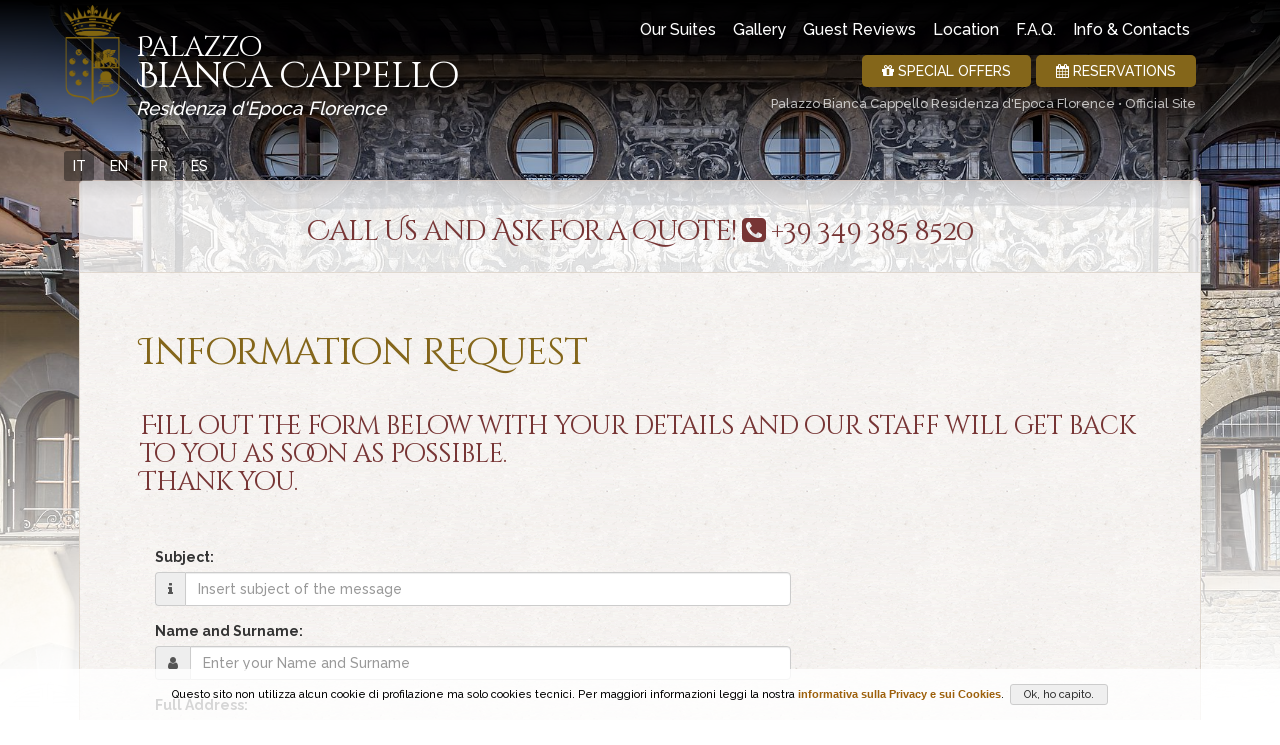

--- FILE ---
content_type: text/html;charset=UTF-8
request_url: https://www.palazzobiancacappello.com/?act=contatti&l=en
body_size: 7029
content:
<!doctype html><html lang="en"><head><title>Palazzo Bianca Cappello Residenza d'Epoca Florence &bull; Official Site</title><meta name="Palazzo Bianca Cappello Residenza d'Epoca Florence &bull; Official Site"><meta name="description" content="Palazzo Bianca Cappello Residenza d'Epoca Florence, Charming and Luxury Rooms and Suites near the Ponte Vecchio and the Uffizi Gallery in Florence" /><meta name="keywords" content="Palazzo Bianca Cappello, Residenza d'Epoca, florence, center" /><meta charset="utf-8"><meta http-equiv="X-UA-Compatible" content="IE=edge"><link rel="icon" type="image/x-icon" href="https://www.palazzobiancacappello.com/favicon.ico"><meta name="viewport" content="width=device-width, initial-scale=0.8, maximum-scale=2.0"/><!-- Latest compiled and minified CSS --><link rel="stylesheet" href="https://www.palazzobiancacappello.com/js/bootstrap.min.css"><link rel="stylesheet" href="https://www.palazzobiancacappello.com/animate.min.css"><script src="https://www.palazzobiancacappello.com/js/jquery.min.js"></script><script src="https://www.palazzobiancacappello.com/js/jquery-ui.min.js"></script><script src="https://www.palazzobiancacappello.com/js/jquery.lazyload.js"></script><script src="https://www.palazzobiancacappello.com/js/jquery.lazyload.min.js"></script><link rel="stylesheet" type="text/css" href="//ajax.googleapis.com/ajax/libs/jqueryui/1.11.4/themes/smoothness/jquery-ui.css"><link href="//maxcdn.bootstrapcdn.com/font-awesome/4.7.0/css/font-awesome.min.css" rel="stylesheet"><script src="https://www.palazzobiancacappello.com/js/wow.min.js"></script><link rel="stylesheet" type="text/css" href="https://www.palazzobiancacappello.com/stili.css"><link rel="stylesheet" href="https://www.palazzobiancacappello.com/override-bootstrap.css" type="text/css" media="screen" /><!-- Supersize --><script type="text/javascript" src="https://www.palazzobiancacappello.com/js/supersized.3.2.7.min_alt.js"></script><link rel="stylesheet" type="text/css" href="https://www.palazzobiancacappello.com/js/supersized_alt.css"><!-- bootstrap --><!-- Latest compiled and minified JavaScript --><script src="https://www.palazzobiancacappello.com/js/bootstrap.min.js.css"></script><!-- carousel --><link rel="stylesheet" href="https://www.palazzobiancacappello.com/js/OwlCarousel/dist/assets/owl.carousel.min.css"><script src="https://www.palazzobiancacappello.com/js/OwlCarousel/dist/owl.carousel.min.js"></script>	<!--Fancybox--><script src="https://www.palazzobiancacappello.com/js/jquery.fancybox.js"></script><link rel="stylesheet" type="text/css" href="https://www.palazzobiancacappello.com/js/jquery.fancybox.css"><script>wow = new WOW(  {animateClass:'animated'}  )  wow.init();</script>  <script type="text/javascript">jQuery(function($){$.supersized({vertical_center:0,horizontal_center:1,fit_always:0,slides:[{image : 'https://www.palazzobiancacappello.com/filtrate/IMG_2828.jpg'}]});});</script><script>$(document).ready(function(){  $("#offerte-home").owlCarousel({		items: 1,		autoplay:true,		autoplayTimeout:2500,		lazyLoad: true,		loop:true,		autoplayHoverPause:true,		//animateOut: 'slideOutDown',    //animateIn: 'flipInX',		autoHeight:true,			loop:true,			nav: true,			dots:true,			navText: ["<div class='arrow_left'><i class='fa fa-chevron-circle-left fa-3x' aria-hidden='true'></i></div>", "<div class='arrow_right'><i class='fa fa-chevron-circle-right fa-3x' aria-hidden='true'></i></div>"],		//itemsCustom: false,		singleItem: true,		itemsScaleUp: false,	})});	$(document).ready(function(){  $(".gallery-foto").owlCarousel({		items: 1,		autoplay:false,		autoplayTimeout:2500,		lazyLoad: true,		loop:false,		autoplayHoverPause:true,				//animateOut: 'slideOutDown',    //animateIn: 'flipInX',		//autoHeight:true,			nav: true,			dots:false,			navText: ["<div class='arrow_left'><i class='fa fa-chevron-circle-left fa-2x' aria-hidden='true'></i></div>", "<div class='arrow_right'><i class='fa fa-chevron-circle-right fa-2x' aria-hidden='true'></i></div>"],		//itemsCustom: false,		singleItem: true,		itemsScaleUp: false,	})});			$(document).ready(function(){  $(".foto-mobile").owlCarousel({		items: 1,		autoplay:false,		autoplayTimeout:2500,		lazyLoad: true,		loop:false,		autoplayHoverPause:true,				//animateOut: 'slideOutDown',    //animateIn: 'flipInX',		//autoHeight:true,			nav: true,			dots:false,			navText: ["<div class='arrow_left'><i class='fa fa-chevron-circle-left fa-2x' aria-hidden='true'></i></div>", "<div class='arrow_right'><i class='fa fa-chevron-circle-right fa-2x' aria-hidden='true'></i></div>"],		//itemsCustom: false,		singleItem: true,		itemsScaleUp: false,	})});	$(document).ready(function(){  $(".gallery-offerte").owlCarousel({		items: 1,		autoplay:true,		autoplayTimeout:2500,		lazyLoad: true,		autoplayHoverPause:true,				loop:true,		animateOut: 'slideOutLeft',    animateIn: 'slideInRight',		autoHeight:false,			loop:true,			nav: false,			dots:false,			//navText: ["<div class='arrow_left'><i class='fa fa-chevron-circle-left fa-3x' aria-hidden='true'></i></div>", "<div class='arrow_right'><i class='fa fa-chevron-circle-right fa-3x' aria-hidden='true'></i></div>"],		//itemsCustom: false,		singleItem: true,		itemsScaleUp: true,	})});	</script>	<script>  $(".fancybox")    .fancybox({        padding    : 0,        margin     : 0,        nextEffect : 'fade',        prevEffect : 'fade',        autoCenter : false,        afterLoad  : function () {            $.extend(this, {                aspectRatio : true,				  loop : false,                type    : 'html',                width   : '100%',                height  : '100%',                content : '<div class="fancybox-image" style="background-image:url(' + this.href + '); background-size: cover; background-position:50% 50%;background-repeat:no-repeat;height:100%;z-index:999999;" /></div>'            });        }    });  </script></head><body><div class="loader"></div><script type="text/javascript">$(window).load(function() {  jQuery(".loader").fadeOut("slow");})</script><div class="container-fluid" id="testa">  <div class="container nopadding nopadding-mobile">    <nav class="navbar navbar-default">      <div class="navbar-header col-lg-12 col-md-12 nopadding">        <button type="button" class="navbar-toggle collapsed" data-toggle="collapse" data-target="#navbar" aria-expanded="false" aria-controls="navbar"> <span class="sr-only">Toggle navigation</span> <i class="fa fa-bars fa-2x" aria-hidden="true"></i> </button>        <div class="col-md-3 nopadding nopadding-mobile logo-cont">          <div id="logo"><a title="Palazzo Bianca Cappello Residenza d'Epoca Florence &bull; Official Site" href="https://www.palazzobiancacappello.com/"> <img src="images/logo.png" height="100" alt="Palazzo Bianca Cappello" border="0"><span>Palazzo</span><br>Bianca Cappello<br><i style="font-size: 19px;margin-top: 8px;letter-spacing:normal;">Residenza d'Epoca Florence</i>             </a> </div>          <div id="band">            <div class="col-lg-12 col-md-12 col-xs-12 col-sm-12 nopadding nopadding-mobile">
	 <a href="https://www.palazzobiancacappello.com/?act=contatti&l=it" title="Italiano"><div class="band" alt="Italiano">IT</div></a> <a href="https://www.palazzobiancacappello.com/?act=contatti&l=en" title="English"><div class="band" alt="English">EN</div></a> <a href="https://www.palazzobiancacappello.com/?act=contatti&l=fr" title="Français"><div class="band" alt="Français">FR</div></a> <a href="https://www.palazzobiancacappello.com/?act=contatti&l=es" title="Español"><div class="band" alt="Español">ES</div></a>
</div>
<div class="col-xs-12 col-sm-12 nopadding nopadding-mobile">
  <div class="col-sm-6 col-xs-6 hidden-lg hidden-md nopaddingleft-mobile"> <a target="_blank" href="https://www.simplebooking.it/ibe/hotelbooking/search?hid=6311&lang=en" class="bottone bottone_testa text-center"><i class="fa fa-calendar"></i>
    
      Booking Online
      
    </a> </div>
</div>
          </div>        </div>        <div class="col-md-9 col-sm-12 col-xs-12 nopadding nopadding-mobile menu-cont">          <div id="navbar" class="navbar-collapse collapse nopadding-mobile">            <ul id="menu" class="nav navbar-nav pull-right">        <li><a  href="https://www.palazzobiancacappello.com?act=rooms">Our Suites</a></li>  <li><a  href="https://www.palazzobiancacappello.com?act=gallery">Gallery</a></li>  <li><a  href="https://www.palazzobiancacappello.com?act=guestbook">Guest Reviews</a></li>  <li><a  href="https://www.palazzobiancacappello.com?act=dove">Location</a></li>  <li><a  href="https://www.palazzobiancacappello.com?act=faq">F.A.Q.</a></li>  <li><a  href="https://www.palazzobiancacappello.com?act=info">Info &amp; Contacts</a></li></ul><div class="clear"></div><a target="_blank" href="https://www.simplebooking.it/ibe/hotelbooking/search?hid=6311&lang=en" class="bottone bottone_testa pull-right hidden-sm hidden-xs"><i class="fa fa-calendar"></i>  Reservations  </a> <a href="https://www.palazzobiancacappello.com?act=offerte" class="pull-right bottone bottone_testa hidden-sm hidden-xs"><i class="fa fa-gift"></i> Special Offers</a>               <h1 class="text-right">Palazzo Bianca Cappello Residenza d'Epoca Florence &bull; Official Site</h1>             </div>        </div>      </div>    </nav>  </div></div> <!-- Trigger the modal with a button --><div id="modale" class="btn-modale btn-lg wow bounceInLeft dito" data-toggle="modal" data-placement="right" data-target="#myModal" data-wow-delay="3s" data-content="Click Here and Discover why <br>        it's Worth to Book on This Site!        " title="        Book Here and Get More!">	Why Book		<h4>Here</h4>		</div><!-- Modal --><div id="myModal" class="modal fade" role="dialog">  <div class="modal-dialog modal-dialog-centered">    <div class="modal-content col-md-12 nopadding bg-white nopadding-mobile" style="background-size: cover; background-position: center; background-image: url(filtrate/10.jpg);">      <div class="col-md-6 text-center"><br>		  <br>                <h2>Find out Why you Should Book on This Site!</h2>      </div>      <div class="well col-md-6 text-left" style="margin-bottom: 0px;"> <i id="chiudi" class="fa fa-2x fa-times-circle text-right col-md-offset-11" aria-hidden="true" data-dismiss="modal"></i>        <h4 class="text-center">Here are the Exclusive Benefits you can Only Get by Booking on Our Official Site:</h4>        <br>        <ol class="text-left">          <li>Best Rates Guaranteed</li>          <li>Save 10% on Net Reservation</li>          <li>Check out at 12:00 am</li>        </ol>        <br class="clear-all">		  <br>        <div class="col-md-12 text-center"><a href="https://www.simplebooking.it/ibe/hotelbooking/search?hid=6311&lang=en" target="_blank" class="barilla bottone bottone-xbig">Check Availability and Book Now</a></div>		        <br class="clear-all">        <br>      </div>    </div>  </div></div><script>	$( function() {    $( '#modale' ).popover({trigger:'hover',html:true});  } );	</script><div class="container-fluid">  </div><div id="sotto_alt">  <div class="container nopadding-mobile">          <div id="barra_alt" data-spy="affix" data-offset-top="60" class="col-md-12 nopadding col-sm-12 col-xs-12">            <h3 class="hidden-sm hidden-xs">Call Us and Ask for a Quote! <i class="fa fa-phone-square"></i> +39 349 385 8520</h3>        <a class="bottone xbig hidden-md hidden-lg " href="tel:+393493858520"><i class="fa  fa-phone-square"></i> &nbsp; +39 349 385 8520</a>          </div></div><div class="clear"></div>
 
<script src="https://cdnjs.cloudflare.com/ajax/libs/1000hz-bootstrap-validator/0.11.9/validator.min.js"></script> 
<script type="text/javascript">
$(document).ready(function() {
$.datepicker.setDefaults($.datepicker.regional['it']);
$.datepicker.setDefaults({
dateFormat: 'dd MM yy',
	/*showOn: 'both',*/
	minDate: 1,
	buttonImageOnly: true
	/*buttonImage: 'images/calendar.png'*/
	});
$("#data_arrivo").datepicker();
$("#data_partenza").datepicker({	minDate: 2});
});
</script>

<div class="container nopadding-mobile">
  <div class="box">
    
    <h2>
Information Request</h2>
    <br>
    <p><h4>Fill out the form below with your details and
our staff will get back to you as soon as possible.<br>
Thank you.</h4></p> 
    <br />
    <br />
    <div class="col-md-8">
      <form action="" data-toggle="validator" method="post">
        <div class="form-group">
          <label class="control-label" for="comment"><strong>Subject:</strong></label>
          <div class="input-group"> <span class="input-group-addon"><i class="fa fa-info"></i></span>
            <input type="text" class="form-control" id="oggetto" name="oggetto" aria-describedby="commentStatus" required="required" placeholder="Insert subject of the message"  data-error="The subject of the message has not been inserted!"  />
          </div>
          <div class="help-block with-errors"></div>
        </div>
        <div class="form-group">
          <label class="control-label" for="nome"><strong>Name and Surname:</strong></label>
          <div class="input-group"> <span class="input-group-addon"><i class="fa fa-user"></i></span>
            <input type="text" class="form-control" id="nome" name="nome"  aria-describedby="nomeStatus" required="required" placeholder="Enter your Name and Surname" data-error="No Name has been entered!">
          </div>
          <div class="help-block with-errors"></div>
        </div>
        <div class="form-group">
          <label class="control-label" for="indirizzo"> <strong>Full Address:</strong></label>
          <div class="input-group"> <span class="input-group-addon"><i class="fa fa-building"></i></span>
            <input type="text" class="form-control" id="indirizzo" name="indirizzo" aria-describedby="indirizzoStatus" required="required" placeholder="Enter full address" data-error="Address has not been entered.">
          </div>
          <div class="help-block with-errors"></div>
        </div>
        <div class="form-group">
          <label class="control-label" for="data_arrivo"> <strong>Arrival Date:</strong></label>
          <div class="input-group"> <span class="input-group-addon"><i class="fa fa-calendar" id="arrivo"></i></span>
            <input type="date" class="form-control hasDatepicker" name="arrivo" id="data_arrivo" aria-describedby="data_arrivoStatus" required="required" placeholder="Enter the arrival date" data-error="The arrival date has not been entered!">
          </div>
          <div class="help-block with-errors"></div>
        </div>
        <div class="form-group">
          <label class="control-label" for="data_partenza"> <strong>Departure Date:</strong></label>
          <div class="input-group"> <span class="input-group-addon"><i class="fa fa-calendar"></i></span>
            <input type="date" class="form-control hasDatepicker" name="partenza" id="data_partenza" aria-describedby="data_partenzaStatus" required="required" placeholder="Enter the departure date" data-error="The departure date has not been entered!">
          </div>
          <div class="help-block with-errors"></div>
        </div>
        <div class="form-group">
          <label class="control-label" for="email"> <strong>E-Mail:</strong></label>
          <div class="input-group"> <span class="input-group-addon"><i class="fa fa-envelope"></i></span>
            <input type="email" class="form-control" id="email" name="email" aria-describedby="emailStatus" required="required" placeholder="Enter your E-mail address" data-error="No valid E-mail address has been entered!">
          </div>
          <div class="help-block with-errors"></div>
        </div>
        <div class="form-group">
          <label class="control-label" for="telefono"> <strong>Mobile Telephone:</strong></label>
          <div class="input-group"> <span class="input-group-addon"><i class="fa fa-phone-square"></i></span>
            <input type="tel" class="form-control" id="telefono" name="telefono" placeholder="Enter your Mobile number" required="required" aria-describedby="telefonoStatus" data-error="No valid mobile number has been entered!">
          </div>
          <div class="help-block with-errors"></div>
        </div>
        <div class="form-group">
          <label class="control-label" for="messaggio"><strong>Your message:</strong></label>
          <div class="input-group"> <span class="input-group-addon"><i class="fa fa-commenting-o"></i></span>
            <textarea class="form-control" rows="5" name="messaggio" id="messaggio"  placeholder="Enter your message" required data-error="The message has not been inserted!"></textarea>
          </div>
          <div class="help-block with-errors"></div>
        </div>
       <br>
        <br>
        <div class="text-center col-md-12 col-sm-12">
          <button type="submit" name="invia" class="bottone xbig">
SEND MESSAGE</button>
        </div>
        <br>
      </form>
    </div>
		
    <div class="clear"></div>
    <div class="sep"></div>
  </div>
  <div class="clear"></div>
</div>
<div id="piede" class="col-md-12">  <div class="container">    <div id="gamba">      <div class="container text-center">        <div class="col-lg-3 col-md-3"> <a href="https://www.palazzobiancacappello.com?act=contatti">          <div class="botton_down"><i class="fa fa-envelope fa-2x"></i><br>            E-Mail</div>          </a> </div>        <div class="col-lg-3 col-md-3"> <a target="_blank" href="tel:+393493858520">          <div class="botton_down"><i class="fa fa-phone-square fa-2x"></i><br>            +39 349 385 8520</div>          </a> </div>        <div class="col-lg-3 col-md-3"> <a href="?act=dove">          <div class="botton_down"><i class="fa fa-map-marker fa-2x"></i><br>                          Location                      </div>          </a> </div>        <div class="col-lg-3 col-md-3">          <div class="botton_down" id="aprilingua"><i class="fa fa-globe fa-2x"></i><br>                          Language                        </div>        </div>                <div style="clear:both;padding-top:50px"> <a class="bottone botton_down" href="#1" onClick="scrolla('#up');"> <i class="fa fa-chevron-circle-up"></i>                      Back on Top                      </a> </div>      </div>    </div>    <div class="clear"></div>  </div>  <div class="col-md-12">       <p><strong>Palazzo Bianca Cappello</strong> - Via Maggio, 26 - 50125 Firenze (Italy)</p>     </div>  <div class="col-md-8 col-md-offset-3 text-center ">       <p class="col-md-3 nopadding"> <i class="fa fa-phone" aria-hidden="true"></i> +39 349 385 8520 </p>      <p class="col-md-3 nopadding"> <i class="fa fa-envelope" aria-hidden="true"></i> <a href="mailto:info@palazzobiancacappello.com" class="bianco">info@palazzobiancacappello.com</a>      <p class="col-md-3 nopadding">P.I. IT05452710485</p>     </div>	    <div class="clear"></div>	  <div align="center">	   <a href="?act=cookies">Cookies & Privacy</a>	  </div>	  <div class="clear"></div>	  <br>  <div class="col-md-12"> &copy; 2025 Palazzo Bianca Cappello - designed &amp; developed by <a class="bianco" href="//www.e-signs.net/" title="siti internet Firenze" target="_blank">e-signs.net</a></div>      <br><br><br><br></div></div><script type="text/javascript"> function scrolla(elemento){$('html,body').animate({scrollTop: $(elemento).offset().top - 120}, 1000,"easeInOutQuart");};</script><script async src="https://www.googletagmanager.com/gtag/js?id=UA-151910795-1"></script><script>  window.dataLayer = window.dataLayer || [];  function gtag(){dataLayer.push(arguments);}  gtag('js', new Date());  gtag('config', 'UA-151910795-1');</script><script>	 $(function() {    $( "#bandiere" ).dialog({autoOpen: false,height: 400,width: 400, position: { my: "top", at: "top+20%"}});    $( "#aprilingua,#miniband" ).click(function() {$( "#bandiere" ).dialog( "open" )});	 });</script><div id="bandiere" title="Select Language">  <div class="col-lg-12 col-md-12 col-xs-12 col-sm-12 nopadding nopadding-mobile">
	 <a href="https://www.palazzobiancacappello.com/?act=contatti&l=it" title="Italiano"><div class="band" alt="Italiano">IT</div></a> <a href="https://www.palazzobiancacappello.com/?act=contatti&l=en" title="English"><div class="band" alt="English">EN</div></a> <a href="https://www.palazzobiancacappello.com/?act=contatti&l=fr" title="Français"><div class="band" alt="Français">FR</div></a> <a href="https://www.palazzobiancacappello.com/?act=contatti&l=es" title="Español"><div class="band" alt="Español">ES</div></a>
</div>
<div class="col-xs-12 col-sm-12 nopadding nopadding-mobile">
  <div class="col-sm-6 col-xs-6 hidden-lg hidden-md nopaddingleft-mobile"> <a target="_blank" href="https://www.simplebooking.it/ibe/hotelbooking/search?hid=6311&lang=en" class="bottone bottone_testa text-center"><i class="fa fa-calendar"></i>
    
      Booking Online
      
    </a> </div>
</div>
</div><script src="https://www.e-signs.net/js/cookies.js"></script> <script type="text/javascript">    $(document).ready(function() {        $.cookiesDirective({            privacyPolicyUri: '?act=cookies',			explicitConsent: false,			fontSize: '11px !important',			fontColor: '#000',			position:'bottom',			backgroundColor: 'rgba(255, 255, 255, 0.8)',			message: 'Questo sito non utilizza alcun cookie di profilazione ma solo cookies tecnici.'        });    });</script> <script></script></body></html>

--- FILE ---
content_type: text/css
request_url: https://www.palazzobiancacappello.com/stili.css
body_size: 7110
content:
@import url(//fonts.googleapis.com/css?family=Cinzel+Decorative|Abril+Fatface|Raleway:500,700);.loader {	position: fixed;	left: 0px;	top: 0px;	width: 100%;	height: 100%;	z-index: 99999999;	background: url(images/preloader.gif) 50% 50% no-repeat #fff;}* {	font-family: "Raleway", "Palatino Linotype", Palatino, "Century Schoolbook L", "Times New Roman", serif;	margin: 0px;	padding: 0px;	border: 0px;}html {	color: #231D1D;	font-size: 15px;}/*body{	font-family: "Oxygen", Helvetica, Arial, sans-serif;	color: #231D1D;	font-size: 15px;}*/body {	background: #fff;}.wiki {	float: left;	width: 45%;	list-style: none;}.wiki a {	text-decoration: none;}a {	color: #9d600b;}a:hover {	color: #AE0C0C;}#logo {	margin-top: 12px;	font-size: 38px;	line-height: 26px;	margin-top: 20px;	white-space: nowrap;	letter-spacing: -1px;}#logo a {	font-family: "Cinzel Decorative", "Palatino Linotype", Palatino, "Century Schoolbook L", "Times New Roman", serif;	text-decoration: none;	color: #fff;	font-size: 36px;/*text-transform:uppercase;*/}#wrap_logo {}#logo img {	float: left;	margin-right: 15px;	margin-top: -25px;}#logo b {	font-weight: normal;	color: #86292D;}#logo span {	font-size: 28px;	text-transform: none;	color: #fff;	font-family: "Cinzel Decorative", "Palatino Linotype", Palatino, "Century Schoolbook L", "Times New Roman", serif;}#logo img {}#supersized a, #supersized li a {	-webkit-transform: scale(1);	-moz-transform: scale(1);	-ms-transform: scale(1);	-o-transform: scale(1);	-webkit-transition: all 8s ease;	-moz-transition: all 8s ease;	-ms-transition: all 8s ease;	-o-transition: all 8s ease;}#supersized.activeslide a, #supersized li.activeslide a {	-webkit-transform: scale(1.1);	-moz-transform: scale(1.1);	-ms-transform: scale(1.1);	-o-transform: scale(1.1);}h1 {	color: #ffffffb3;	font-weight: normal;	font-size: 13px;	margin-left: 0px;	clear: both;	padding-top: 10px;	margin-right: 5px;}h2, h3, h4, h5, em, quote {	letter-spacing: -1px;	font-family: "Cinzel Decorative", "Palatino Linotype", Palatino, "Century Schoolbook L", "Times New Roman", serif;}h2 {	font-size: 38px;	color: #84661a;	font-weight: normal;	line-height: 40px;}h3 {	font-size: 28px;	color: #773535;	font-weight: normal;}h4 {	font-size: 26px;	font-weight: normal;	color: #773535;		font-family: "Cinzel Decorative", "Palatino Linotype", Palatino, "Century Schoolbook L", "Times New Roman", serif;}h5 {	font-size: 24px;	color: #773535;	font-weight: normal;}h6 {	text-align: center;	font-size: 24px;	color: #773535;	font-weight: normal;}.wrapper {	width: 1200px;	margin: 0px auto;}.foto {	/*	background-color: #fff;	border: 8px solid rgba(194, 174, 134, 0.8)!important;*/	transition: all 0.20s ease;}.modal-content h2 {	color: #fff;	text-shadow: 1px 1px 1px #000, 0px 0px 20px #000 !important;	font-weight: bold;}.foto:hover, foto_home:hover {	opacity: 0.8;}.foto_home {	padding: 1px;	background-color: #fff;	border: 5px solid #DFDACA;	margin-bottom: 30px;}.foto_cover {	background-size: cover;	background-position: 50%;	height: 180px;	margin: 0px;	box-shadow: none;	-webkit-transition: all 0.22s ease-in-out;	-moz-transition: all 0.22s ease-in-out;	-ms-transition: all 0.22s ease-in-out;	-o-transition: all 0.22s ease-in-out;	transition: all 0.22s ease-in-out;	border: 1px solid #fff;}.foto_cover:hover {	box-shadow: inset 0px 0px 150px rgba(255,255,255,0.30);}.margine_bot {	margin-bottom: 20px;}.margine_sx {	margin-left: 15px;}.sep_vert {	float: left;	padding: 180px 0px;	border-left: 1px dotted #E6D6CF;	/*border-right: 1px solid #FFFFFF;*/	margin: 25px 20px 0px;}ol {	font-style: italic;	list-style-image: url(images/check.png);	color: #602709;	margin: 15px 30px;	list-style-position: inside;	list-style-type: square;}/*modale*/.modal-open .modal {	overflow-x: hidden;	overflow-y: auto;	z-index: 9999 !important;}.btn-modale {	position: fixed;	top: 250px;	z-index: 999;	border-radius: 0px 10px 10px 0px !important;	background-color:#773535 !important;	color: #fff !important;	padding: 8px 12px 5px !important;	font-size: 15px;}.btn-modale:hover {		background-color:#fff !important;	color:#773535 !important;}.btn-modale h4 {	color:#dcbe73 !important;	line-height: 18px;}.barilla {	padding: 8px 10px!important;}.panel-heading {	margin-left: -15px;	margin-right: -15px;}.panel-title {	font-size: 22px!important;}.panel ol {	font-weight: bold;	font-size: 15px;}#myModal ol{	font-size: 20px!important;}/*modale end*/.sep {	width: 100%;	margin: 25px auto;	border-top: 1px dotted #E6D6CF;	/*border-bottom: 1px solid #FFFFFF;*/	clear: both;}.band {padding: 5px;width: 30px;border-radius: 3px;background-color: rgba(0,0,0,0.40);/* border: 1px solid #c6c6c6; */margin-right: 10px;vertical-align: text-top;color: #fff !important;text-decoration: none !important;float: left;text-align: center;}.band:hover{background-color: rgba(0,0,0,0.70);text-decoration: none !important;}#wrap_wrapper {	width: 100%;	z-index: 9999;	position: absolute;}#band {	margin-top: 30px;}#menu {	margin: 5px 0px 0px;	padding-bottom: 5px;}#menu li {	list-style-type: none;	display: inline;	padding: 0px 5px 0px 0px;}#menu a {	padding: 5px 6px;	font-size: 16px;	text-decoration: none;	color: #fff;	transition: all 0.3s ease;}#menu a.active, #menu a:hover {	color: #84661a;}#nav_rooms i {	padding: 7px 15px 5px;	font-size: 25px;	text-decoration: none;	color: #632117;	border: 1px solid rgba(160,146,117,0.50);	border-radius: 5px;	background-color: #FFFFFF;	transition: all 0.3s ease;}#nav_rooms i:hover {	color: #fff;	background-color: #632117;	border: 1px solid #632117;}#backmenu {	position: absolute;	left: 50%;}ol {	margin: 0px 20px;	font-style: italic;}.wiki {	float: left;	width: 45%;}#testa {	position: fixed;	top: 0px;	width: 100%;	height: 200px;	background: -moz-linear-gradient(top, rgba(0,0,0,1) 0%, rgba(0,0,0,0) 100%);	background: -webkit-linear-gradient(top, rgba(0,0,0,1) 0%, rgba(0,0,0,0) 100%);	background: linear-gradient(to bottom, rgba(0,0,0,1) 0%, rgba(0,0,0,0) 100%);filter: progid:DXImageTransform.Microsoft.gradient( startColorstr='#000000', endColorstr='#00000000', GradientType=0 );	padding: 10px 0px;	-webkit-box-sizing: border-box;	box-sizing: border-box;	z-index: 9999;}#testa_blur {}#tondo {	line-height: 25px;	padding: 10px 20px 25px;	background: rgba(35,31,22,0.70);	bottom: 100px;	cursor: pointer;	color: #fff;	text-align: center;	font-size: 16px;	border-radius: 5px;	position: absolute;	transition: all 0.22s ease;}#tondo h4 {	font-size: 30px;	color: #cc9d24;	/*font-size: 26px;*/	font-weight: normal;	margin-bottom: 10px;}#tondo h3 {	color: #6da1a3;}#tondo h2 {	margin: 10px 0px 20px 25px;	color: #89c4ca;}#tondo a.bottone {	font-size: 16px;	text-transform: uppercase;}#ribbon {	margin-top: 240px;	text-align: right;}#slidecaption {	margin-top: 30%;	font-family: "Abril Fatface", "Palatino Linotype", Palatino, "Century Schoolbook L", "Times New Roman", serif;	text-align: center;	font-size: 75px;	text-shadow: 1px 1px 1px #000, 0px 0px 15px #333;	color: rgba(255,255,255,1);	letter-spacing: -2px;}#aprical {	line-height: 33px;	border-radius: 3px;	color: #fff;	background-color: #773f0a;	padding: 10px 20px;	font-size: 20px;	text-transform: uppercase;	-webkit-transition: all 0.2s ease-in-out;	-moz-transition: all 0.2s ease-in-out;	-ms-transition: all 0.2s ease-in-out;	-o-transition: all 0.2s ease-in-out;	transition: all 0.2s ease-in-out;	cursor: pointer;}#aprical:hover {	color: #fff;	background-color: #86292D;}#aprical i {	margin-right: 12px;}#aprical b {	margin-left: 12px;}#minical {	box-shadow: inset 0px 10px 10px -10px rgba(0,0,0,0.95);	display: none;	margin-top: 3px;	text-align: right;	padding: 10px 20px;	background-color: rgba(255,255,255,0.85);	line-height: 45px;	border-radius: 0px 0px 3px 3px;	font-size: 20px;}#chiudi_minical {	position: absolute;	margin-left: 128px;	bottom: 166px;	color: #fff;	cursor: pointer;}#more {	text-align: right;	margin-top: 20px;	margin-left: 860px;	position: absolute;	padding: 15px;	background: rgba(247, 242, 222,0.9);	cursor: pointer;	font-size: 18px;}#sotto {	position: absolute;	top: 100%;	width: 100%;	text-align: center;}#sotto_alt {	position: absolute;	top: 180px;	width: 100%;	z-index: 99;	text-align: center;}#corpo {	padding: 40px 0px;	background: #fbf9f5 url(images/bg.png);	text-align: left;}.sessanta {	width: 65%;}.quaranta {	width: 35%;}.trenta {	width: 30%;}.quattrocento {	width: 600px;}#gamba {	margin: 0px auto;	width: 100%;	padding: 30px 0px;	/*text-shadow: 1px 1px 1px #FFF;*/	/*	border-top: 1px solid #FFF;	background: #ECE8DE;	border-bottom: 1px solid #B3ACAC;*/	text-align: center;}.botton_down {	cursor: pointer;	color: #e4e4e4;	padding: 30px 0;	background: rgba(206,200,191,0.4);	border: 1px solid rgba(188,179,168,1.00);	border-radius: 3px;	transition: all ease 0.3s;	font-size: 18px;}.botton_down:hover {	color: #5a152a;	background: rgba(206,200,191,1.00);	border: 1px solid rgba(174,164,150,1.00);	transition: all ease 0.3s;}#gamba a {	text-decoration: none;}#piede {	border-top: 1px solid #E2E2E2;	margin: 0px auto;	width: 100%;	padding: 30px 0px 110px;	background: #433d41;	color: hsla(0,100%,100%,0.50);	box-shadow: inset 0px 45px 35px -10px rgba(0, 0, 0, 0.25);}#piede a {	color: hsla(0,0%,100%,0.50);}#piede a:hover {	color: hsla(0,0%,100%,0.70);}#piede span {	font-size: 12px;}.fl {	float: left;}.fr {	float: right;}.clear {	clear: both;}.bottone {	text-shadow: none;	text-decoration: none;	font-weight: normal;	padding: 6px 20px;	color: #fff;	border-radius: 5px;	background: #84661a;	transition: all 0.20s ease;	white-space: nowrap;	text-transform: uppercase;}.bottone:hover, .bottone:active, .bottone:focus  {	background: #773535;	color: #FFF;	text-decoration: none;}.bottone_testa {	margin-top: 5px;	margin-right: 5px;	background: #84661a;	text-transform: uppercase;	color: #fff;}/*.bottone_testa:hover {	background: #773535;}*/.grande {	font-size: 20px;}.box {	border-radius: 0px 0px 5px 5px;	padding: 40px 60px;	margin: 0px auto 50px;	min-height: 500px;	background: #f5f3eb url(images/bg.png);	/*background: rgba(214, 195, 149,1);*/	text-align: left;	border: 1px solid #8e6d4a33;}.map_ctrl {	padding: 10px 20px;	color: #000;	border-radius: 2px!important;	font: 14px "Helvetica Neue", Sans-Serif;	box-shadow: 0px 0px 4px rgba(0,0,0,0.25)!important;	border: none!important;	min-width: 275px;}.map_ctrl:before {	content: "\f25a\00a0\00a0";	color: #000;	display: inline;	font: normal normal normal 14px/1 FontAwesome;	font-size: inherit;	text-rendering: auto;	float: left;}#map {	text-align: center;	width: 100%;	height: 618px;	padding: 1px;	background-color: #fff;	border: 8px solid #cebe9e;	margin: 0px 20px 10px 0px;	transition: all 0.20s ease;}.map_overlay {	background: transparent;	position: relative;	width: 100%;	height: 600px;	top: 600px;	margin-top: -600px;	cursor: pointer;}.margini {	margin: 10px 50px;}#barra {	border-radius: 5px 5px 0px 0px;	text-align: center;	font-size: 20px;	background: rgba(35,31,22,0.70);	padding: 20px 15px;	margin: -120px auto;	position: absolute;	color: #fff;}.affix#barra, .affix#barra_alt {	position: fixed;	background: rgba(35,31,22,0.70);	border-top: 1px solid rgba(90, 21, 42, 0.30);	z-index: 11111111;	margin: 0px;	bottom: 0px;	padding: 5px 0px;	width: 100% !important;	left: 0px;	border-radius: 0px;	color: #fff;}.sb{	padding: 0px !important;}#barra_alt {	text-align: center;	font-size: 20px;	background: rgba(255,255,255,0.80);	padding: 15px 0px;	color: #333;	border: 1px solid #E6D6CF;	border-bottom: none;	border-radius: 5px 5px 0px 0px;}input, textarea {	color: #333;	font-size: 17px;	padding: 2px 10px;	border-radius: 3px;	border: 1px solid #ccc;}#barra img {	margin-left: 10px;	vertical-align: bottom;}#barra_alt img {	margin-left: 10px;	vertical-align: bottom;}#wiki {	display: none;	list-style-type: none;}#wiki li {	margin: 6px 0px;	list-style-type: none;}#wiki a {	font-size: 13px;	font-style: italic;}.sx {	text-align: left;}.dx {	text-align: right;}.tabella td {	padding: 6px;}.tabella input {	text-align: left;}.uc {	text-transform: uppercase;}.form-error {	margin-left: 10px;	font-style: italic;	color: hsla(359,81%,43%,1.00);}.ui-datepicker-trigger {	margin: 4px;}#offerte {	white-space: nowrap;	text-align: left;	margin: 0px 0px 0px 947px;	background-color: rgba(58,28,1,0.85);	font-size: 20px;	box-sizing: border-box;	-webkit-box-sizing: border-box;	-o-box-sizing: border-box;	-ms-box-sizing: border-box;	-moz-box-sizing: border-box;	padding: 25px;	position: absolute;	top: 20px;	border-radius: 0px 0px 5px 5px;	z-index: 1;	text-decoration: none;	text-transform: capitalize;	color: rgb(255,229,153);	font-weight: bold;	text-shadow: 1px 1px 1px rgba(0,0,0,0.65);}#offerte:hover {	background-color: rgba(117,137,12,0.85);}#readmore {	background-color: rgba(35,31,22,0.70);	padding: 8px 15px;	font-size: 17px;	border-radius: 5px;	position: absolute;	bottom: 150px;	cursor: pointer;	transition: all 0.3s;	color: #fff;	right: 210px;}#readmore:hover {	background-color: #836823;	color: #fff;}#btn_tel {	background-color: rgba(255, 255, 255, 0.7);	padding: 8px 15px;	font-size: 26px;	border-radius: 3px;	position: absolute;	bottom: 55px;	cursor: pointer;	transition: all 0.3s;	color: #86292D;	margin-left: 50px;}#btn_tel:hover {	background-color: #86292D;	color: #fff;}b {	transition: all ease 0.3s;}article {	border-bottom: 1px solid #E6D6CF;	padding-bottom: 20px !important;	margin-bottom: 20px}article h3 {	margin-top: 0}#room {	margin: 15px auto 0px;	text-align: center;	width: 100%;	color: #505050;	font-size: 15px;	line-height: 35px;}/*#room li {	list-style-type: none;	display: inline-block;	margin: 0px 2%;	width: 26%;	text-align: center;	transition: all ease 0.3s;	min-height: 350px;	cursor: pointer;	vertical-align: top;	border-radius: 5px;}*/#room li em {	color: #9f8550;}/*#room li:hover {	box-shadow: 0px 0px 6px 1px rgba(0,0,0,0.20);}*/#room li div.wrap_txt_room {	border-left: 1px solid rgba(0, 0, 0, 0.1);	border-right: 1px solid rgba(0, 0, 0, 0.1);	border-bottom: 1px solid rgba(0, 0, 0, 0.1);	width: 100%;	box-sizing: border-box;	-webkit-box-sizing: border-box;	-ms-box-sizing: border-box;	-o-box-sizing: border-box;	-moz-box-sizing: border-box;	padding: 20px;	min-height: 340px;	border-radius: 0px 0px 5px 5px;	background-color: #fff;}.wrap_txt_room h4 {	margin-bottom: 10px;}#room li p {	padding: 0px 15px;	line-height: 23px;}#room li i {	margin-right: 3%;	font-size: 18px;	color: #962b45;}#room li div.cover_room {	background-size: cover;	background-position: 50%;	width: 100%;	height: 200px;	border-radius: 5px 5px 0px 0px;}#faq h4 {	cursor: pointer;	color: #773535;}#faq h4 a {	display: block;	text-decoration: none}#faq h4 a:hover, #faq h4 a:focus, #faq h4 a:active {	color: #AB742D;}#faq ul {	list-style: none}.btn {	cursor: pointer;	border-radius: 5px;	transition: all ease 0.3s;	text-align: center;}.btn a {	text-decoration: none;}.btn-inner {	box-shadow: 0px 1px 3px #999;	box-sizing: border-box;	text-align: center;	overflow: hidden;}.bg_btn {	border-radius: 5px 5px 0px 0px;	height: 160px;	background-size: cover;	background-position: 50%;	margin-bottom: 12px;}.btn h2 {	font-size: 22px;}.btn h5 {	font-size: 15px;}.btn-inner {	padding-bottom: 20px;	background: #fff;}.cont-img-bottoni {	height: 160px;	overflow: hidden;}.btn-inner .bg_btn {	transform: scale(1) rotate(0deg);	transition: all ease 1s;}.btn-inner .bg_btn:hover {	-webkit-transform: scale(1.1) rotate(1deg);	transform: scale(1.1) rotate(1deg);/*webkit-transform: translateY(-6px);    -moz-transform: translateY(-6px);    transform: translateY(-6px);    box-shadow: 0 20px 20px rgba(0, 0, 0, 0.3);    -moz-box-shadow: 0 20px 20px rgba(0, 0, 0, 0.3);    -webkit-box-shadow: 0 20px 20px rgba(0, 0, 0, 0.3);*/}.specialtondo {	font-style: normal;	font-size: 20px;	color: #fff;	list-style-image: none;	list-style-position: outside;	list-style-type: none;}.ol {	font-style: italic;	list-style-image: url(images/check.png);	color: #602709;	list-style-position: inside;	list-style-type: square;}.wow {	visibility: hidden;}#bandiere {	text-align: center;	padding: 50px;}#bandiere a {	background: #f0f0f0;	border: 1px solid #d0d0d0;	border-radius: 5px;	padding: 15px;	margin: 10px auto;	width: 220px;	display: inline-block;}#bandiere a:hover {	background: #fff;}.nospan span {	display: none;}#bandiere span {	display: inline;}#miniband {	color: #AEAEAE;	padding: 5px;	border-radius: 3px;	background: #EFEFEF;	float: right;	margin: -3px 10px 0px 5px;	box-sizing: border-box;}.ui-dialog .ui-dialog-titlebar-close span {	    margin: none !important;}.nome-camera {	position: absolute;	top: 0;	z-index: 111111;	text-shadow: 0px 0px 20px #000, 2px 2px 2px #000;	color: #fff;	margin-left: 20px;}.vertical-align {	display: flex;	justify-content: center;	align-content: center;	flex-direction: column;}@media screen and (max-width:1024px) {#slidecaption {	font-size: 65px;}}.bg-white {	background: #fff;	box-shadow: 0 2px 2px rgba(0,0,0, 0.1);}.bg-white .bottone {	max-width: 100%}.bg-white h3 {	margin-top: 10px}.gallery-camere .owl-nav {	position: absolute;	top: 40%;	width: 100%;}.owl-theme .owl-nav [class*=owl-] {	color: inherit !important;	margin: 0 !important;	padding: 0 !important;	background: none !important;	border-radius: 0 !important;	opacity: 0.7;}.gallery-camere .owl-nav .owl-prev {	left: 10px;	position: absolute;}.gallery-camere .owl-nav .owl-next {	right: 10px;	position: absolute;}.gallery-foto .owl-nav {	position: absolute;	top: 40%;	width: 100%;	color: #333 !important; }.gallery-foto .owl-nav .owl-prev {	left: 10px;	position: absolute;}.gallery-foto .owl-nav .owl-next {	right: 10px;	position: absolute;}/*testimoni*/.mobile{	margin-top: 50px;	margin-bottom: -125px;}.fumetto{	/*margin-top: 30px;*/	padding: 40px;	margin-bottom: 140px;}.fumetto2{	padding: 40px;	margin-bottom: 140px;}.tondino{	position: absolute;    transform: scale(0.5);    /*left: 55vw;    top: -27vh;*/	right: -20px;	margin-top: 10px;    z-index: 20;}section{/*    padding:60px 0px;*/}#testimonial .img-circle{	  display: block;      margin: 0 auto;	  margin-top:10px;	  margin-bottom:10px;}.testimonial-part{	margin:50px 0px;}.blockquote-footer{	color: #433d41;}.comment-box , .comment-box2{   color: #FFFFFF;   background: #433d41;   position: relative;   max-width: 675px;   min-height: 140px;   text-align: center;   border-radius: 10px;   margin:0 auto;}.comment-box:after {   content: '';   position: absolute;   border-style: solid;   border-width: 15px 0 15px 15px;   border-color: transparent #433d41;   right: -15px;   top: 45px;}.comment-box2:after {   content: '';   position: absolute;   border-style: solid;   border-width: 15px 0 15px 15px;   border-color: transparent #433d41;   left: -14px;   top: 45px;   transform: rotate(180deg);}.comment-box p , .comment-box2 p{	padding:30px 10px;/*	font-family: 'Raleway', sans-serif;*/}.ion-minus{    padding:0px 10px;}/*testimoni carousel*//*section {    padding-top: 100px;    padding-bottom: 100px;}*/.quote {    color: rgba(0,0,0,.1);    text-align: center;    margin-bottom: 30px;}.altriservizi{	padding: 26px;	background: #f5f3eb url(images/bg.png);	border: 1px solid #8e6d4a33;	border-radius: 5px;}.altriservizi span{	padding: 10px;	font-size: 16px;	color: #602709;	font-style: italic;}.altriservizi i{	color: #84661a;}.elencoaltriservizi {		padding: 10px;}#fade-quote-carousel.carousel {  padding-bottom: 60px;}/*#fade-quote-carousel.carousel .carousel-inner .item {  opacity: 0;  -webkit-transition-property: opacity;      -ms-transition-property: opacity;          transition-property: opacity;}*/#fade-quote-carousel.carousel .carousel-inner .active {  opacity: 1;  -webkit-transition-property: opacity;      -ms-transition-property: opacity;          transition-property: opacity;}#fade-quote-carousel.carousel .carousel-indicators {  bottom: 10px;}#fade-quote-carousel.carousel .carousel-indicators > li {  background-color: #84661a;  border: none;}#fade-quote-carousel blockquote {    text-align: center;    border: none;}#fade-quote-carousel .profile-circle {    width: 100px;    height: 100px;    margin: 0 auto;    border-radius: 100px;}.profile-circle{	background-repeat: no-repeat;    background-position: 50% 50%;    background-size: cover;}.fa-quote-left:before {    color: #8a827f !important;}.bal{border: none !important;}@media (min-width:991px){	section {    margin-left: -30px;}}/*offerte*/.offers-container {    padding: 30px;}.rssItemImage{    width:500px;    margin:0 30px 30px -30px;    border:5px solid #fff;    box-shadow: 0px 1px 5px #333333;}.rssItemTitle, .rssItemDateFrom, .rssItemDateTo {    text-transform:lowercase;    text-transform:capitalize;    font-weight:bold;   }

--- FILE ---
content_type: text/css
request_url: https://www.palazzobiancacappello.com/override-bootstrap.css
body_size: 2163
content:
/*stili reponsive utili*/img, iframe {	max-width: 100%;}.mt-5 {	margin-top: 5px}/**/p {	padding: 0px 10px !important;}.navbar-default {	background-image: none;	border-radius: 0;	box-shadow: none;	border: none;	background-color: transparent;}#supersized img {	max-width: inherit !important}.panel-title {	font-size: 28px;}#accordion .panel-default, #accordion .panel-default>.panel-heading {	background: none;	border: none}.modal-dialog{	width: 55% !important;	margin: 15% auto;}/*media queries*/@media screen and (min-width:1800px) {.container {	width: 90% !important;}}@media (min-width: 1200px) {.container {	width: 90% !important;}.logo-cont, .menu-cont {	padding: inherit}.nopadding {	padding: 0}.nopaddingleft {	padding-left: 0}.nopaddingright {	padding-right: 0}}@media (min-width: 993px) and (max-width: 1200px) {#logo {	zoom: 0.8}.nopadding {	padding: 0}.nopaddingleft {	padding-left: 0}.nopaddingright {	padding-right: 0}.affix#barra {	font-size: 1.1em}.affix#barra_alt {	font-size: 1.1em}.bottone {	white-space: inherit;	display: block;	font-size: 15px !important;	text-align: center;}.botton_down {	font-size: 15px}.bottone.botton_down {	display: initial}.position-bottom {	position: absolute;	right: 0;	bottom: 0}}@media (min-width: 992px) {.logo-cont, .menu-cont {	padding: 0}.position-bottom {	position: absolute;	right: 0;	bottom: 0}.location-home {	border-right: 1px dotted #E6D6CF}.laterale-basso {	padding-left: 30px}}@media (min-width: 769px) {#menu {	float: right}}@media (max-width: 992px) {.navbar-header {	float: none;}.navbar-left, .navbar-right {	float: none !important;}.navbar-toggle {	display: block;	color: #fff;}.navbar-collapse {	border-top: 1px solid transparent;	box-shadow: inset 0 1px 0 rgba(255,255,255,0.1);}.navbar-fixed-top {	top: 0;	border-width: 0 0 1px;}.navbar-collapse.collapse {	display: none!important;}.navbar-nav {	float: none!important;	margin-top: 7.5px;}.navbar-nav>li {	float: none;}.navbar-nav>li>a {	padding-top: 10px;	padding-bottom: 10px;}.collapse.in {	display: block !important;}.text-center-mobile {	text-align: center}#logo {	font-size: 36px;}h1 {	text-align: center !important;	margin: 0;	padding: 0;}#testa {	height: auto;	padding: 0px;}	.btn-modale	{		top: auto !important;		bottom: 250px;	}.navbar {	border: none;	margin-bottom: 10px;}.navbar-collapse.in {	overflow-y: inherit;	margin-top: 0px;}.nopadding-mobile {	padding: 0}.navbar-default .navbar-toggle {	z-index: 1111;	border: none;	margin-right: 0;}.navbar-default .navbar-toggle:focus, .navbar-default .navbar-toggle:hover {	background-color: transparent}#menu {	width: 100%;	margin: 0;	padding: 0;	border-radius: 0px;}#menu li {	list-style-type: none;	display: block;	padding: 0px;	border-radius: 0px;	margin: 8px 0px;}#menu a {	padding: 15px 5px;	border-radius: 5px;	text-align: center;	color: #84661a;	border: 1px solid rgba(160, 146, 117, 0.50);	font-size: 8vw;	background-color: #fff;}#menu a.active, #menu a:hover {	color: #fff;	background: #84661a;}.band {	padding: 3px;	margin-right: 0px;}#tondo {	left: 0;	-webkit-transform: scale(0.7);	-moz-transform: scale(0.7);	-ms-transform: scale(0.7);	transform: scale(0.7);	width: 100%;	bottom: 0}#ribbon {	margin-top: 200px;	text-align: center;}#slidecaption {	text-align: center;	font-size: 3.5em}#barra {	border-radius: 0;	margin: 0;	position: relative;	width: 100%;	left: 0;}#barra .col-md-3, #barra_alt .col-md-3 {	margin-bottom: 6px;/* font-size: .8em;*/}.bottone {	white-space: inherit;	display: block}.bottone.pull-right {	float: none !important}.bottone_testa {	width: 100%}.nopaddingleft-mobile {	padding-left: 0}.nopaddingright-mobile {	padding-right: 0}.review-text .bottone.pull-right {	float: right !important}#barra_alt {	padding: 10px}#corpo {	padding: 0;}.botton_down {	margin-bottom: 30px}.box {	/*text-align:center;*/	padding: 20px 0;	margin-bottom: 100px;}.box ol {	text-align: left}.box .text-right {	text-align: center}.foto_cover {	height: 150px;}.box h2 {	clear: both;	font-size: 10vw;	line-height: inherit;	margin: 0;}.box .nopaddingright {	text-align: left;}.box .nopaddingright img {	margin: 5px 0px 5px 17px;}.box .nopaddingleft {	text-align: right}.box .nopaddingleft img {	margin: 5px 17px 5px 0;}.bg_btn {	background-size: cover;	background-position: 50% 50%;	background-repeat: no-repeat;}#barrautil {	background: rgba(42, 42, 42, 0.95);	padding: 10px 0px;	text-align: center;	font-size: 46px;	position: fixed;	bottom: 0;	width: 100%;	z-index: 100}#barrautil a {	color: #fff !important;	margin: 0px 10px;}.panel-title {	font-size: 1.2em;}.big {	font-size: 18px;	font-weight: bold;	letter-spacing: -1px;}.xbig {	font-size: 32px;	font-weight: bold;	letter-spacing: -1px;}.hotel-description .text-right {	text-align: center !important}.bg-white .bottone, .vedigallery {	max-width: 96%;	margin: auto;}.vedigallery-cont {	margin-bottom: 20px;	padding: 0px 10px;}}@media (max-width: 480px) {#logo {	font-size: 25px;}#logo span {	font-size: 14px;}.bg_btn {		background-size: cover;background-position: 50% 50%;}.box-home {	width: 100%}.bottone_testa.bottone {	padding: 2px 5px;}.sep {	width: 90%;}}@media (max-width: 320px) {.box-home {	width: 100%}}@media only screen and (min-device-width : 375px) and (max-device-width : 667px) and (orientation : landscape) {#testa {	position: relative}}@media only screen and (min-device-width : 320px) and (max-device-width : 568px) and (orientation : landscape) {#testa {	position: relative}}

--- FILE ---
content_type: text/css
request_url: https://www.palazzobiancacappello.com/js/supersized_alt.css
body_size: 669
content:
#supersized-loader { position:absolute; top:50%; left:50%; z-index:0; width:60px; height:60px; margin:-30px 0 0 -30px; text-indent:-999em; background:url(../images/loading.gif) no-repeat center center;}
#sswrap {width:100%; height:100%; top: 0px; position: absolute;background: url(ssfade.png) bottom repeat-x; }
#supersized {display:block; left:0; top:0px; overflow:hidden; z-index:-999; height: 100%; width:100%; }
#supersized img { width:auto; height:auto; position:absolute; display:none; outline:none; border:none; }
#supersized.speed img { -ms-interpolation-mode:nearest-neighbor; image-rendering: -moz-crisp-edges; }	/*Speed*/
#supersized.quality img { -ms-interpolation-mode:bicubic; image-rendering: optimizeQuality; }			/*Quality*/
#supersized li { display:block; list-style:none; z-index:-30; position: absolute; overflow:hidden; top:0; left:0; width:100%; height:100%; background:#fff; }
#supersized a { width:100%; height:100%; display:block; }
#supersized li.prevslide { z-index:-20; }
#supersized li.activeslide { z-index:-10; }
#supersized li.image-loading { background:#111 url(../images/loading.gif) no-repeat center center; width:100%; height:100%; }
#supersized li.image-loading img{ visibility:hidden; }
#supersized li.prevslide img, #supersized li.activeslide img{ display:inline; }	

--- FILE ---
content_type: text/css
request_url: https://www.palazzobiancacappello.com/js/jquery.fancybox.css
body_size: 1872
content:
/*! fancyBox v2.1.5 fancyapps.com | fancyapps.com/fancybox/#license */.fancybox-wrap,.fancybox-skin,.fancybox-outer,.fancybox-inner,.fancybox-image,.fancybox-wrap iframe,.fancybox-wrap object,.fancybox-nav,.fancybox-nav span,.fancybox-tmp{	padding: 0;	margin: 0;	border: 0;	outline: none;	vertical-align: top;}.fancybox-wrap {	position: absolute;	top: 0;	left: 0;	z-index: 8020;}.fancybox-skin {	position: relative;	background: #f9f9f9;	color: #444;	text-shadow: none;	-webkit-border-radius: 4px;	   -moz-border-radius: 4px;	        border-radius: 4px;}.fancybox-opened {	z-index: 8030;}.fancybox-opened .fancybox-skin {	-webkit-box-shadow: 0 10px 25px rgba(0, 0, 0, 0.5);	   -moz-box-shadow: 0 10px 25px rgba(0, 0, 0, 0.5);	        box-shadow: 0 10px 25px rgba(0, 0, 0, 0.5);}.fancybox-outer, .fancybox-inner {	position: relative;}.fancybox-inner {	overflow: hidden;}.fancybox-type-iframe .fancybox-inner {	-webkit-overflow-scrolling: touch;}.fancybox-error {	color: #444;	font: 14px/20px "Helvetica Neue",Helvetica,Arial,sans-serif;	margin: 0;	padding: 15px;	white-space: nowrap;}.fancybox-image, .fancybox-iframe {	display: block;	width: 100%;	height: 100%;}.fancybox-image {	max-width: 100%;	max-height: 100%;}#fancybox-loading, .fancybox-prev span, .fancybox-next span {	background-image: url('fancybox_sprite.png');}#fancybox-loading {	position: fixed;	top: 50%;	left: 50%;	margin-top: -22px;	margin-left: -22px;	background-position: 0 -108px;	opacity: 0.8;	cursor: pointer;	z-index: 8060;}#fancybox-loading div {	width: 44px;	height: 44px;	background: url('loading.gif') center center no-repeat;}.fancybox-close {	background:url(fancybox_close.png) center no-repeat;	position: absolute;	top: 20px;	right: 30px;	width: 32px;	height: 32px;	cursor: pointer;	z-index: 8040;	padding:30px;}.fancybox-nav {	position: absolute;	top: 0;	width: 40%;	height: 100%;	cursor: pointer;	text-decoration: none;	background: transparent url('blank.gif'); /* helps IE */	-webkit-tap-highlight-color: rgba(0,0,0,0);	z-index: 8040;}.fancybox-prev {	left: 0;	cursor:url(back.png), url(back.cur), pointer;}.fancybox-next {	right: 0;	cursor:url(forward.png), url(forward.cur), pointer;}.fancybox-prev span {	left: 10px;	background-position: 0 -36px;}.fancybox-next span {	right: 10px;	background-position: 0 -72px;}.fancybox-nav span {	position: absolute;	top: 50%;	width: 36px;	height: 34px;	margin: 50px;	cursor: pointer;	z-index: 8040;/*	visibility: hidden;*/}/*.fancybox-prev span {	left: 10px;}.fancybox-next span {	right: 10px;}*/.fancybox-nav:hover span {	visibility: visible;}.fancybox-tmp {	position: absolute;	top: -99999px;	left: -99999px;	visibility: hidden;	max-width: 99999px;	max-height: 99999px;	overflow: visible !important;}/* Overlay helper */.fancybox-lock {    overflow: hidden !important;    width: auto;}.fancybox-lock body {    overflow: hidden !important;}.fancybox-lock-test {    overflow-y: hidden !important;}.fancybox-overlay {	position: absolute;	top: 0;	left: 0;	overflow: hidden;	display: none;	z-index: 8010;	background: #333;}.fancybox-overlay-fixed {	position: fixed;	bottom: 0;	right: 0;}.fancybox-lock .fancybox-overlay {	overflow: auto;	overflow-y: scroll;	z-index: 9999999;}/* Title helper */.fancybox-title {	visibility: hidden;	font: normal 13px/20px "Helvetica Neue",Helvetica,Arial,sans-serif;	position: relative;	text-shadow: none;	z-index: 8050;}.fancybox-opened .fancybox-title {	visibility: visible;}.fancybox-title-float-wrap {	position: absolute;	bottom: 0;	right: 50%;	margin-bottom: 10px;	z-index: 8050;	text-align: center;}.fancybox-title-float-wrap .child {	display: inline-block;	margin-right: -100%;	padding: 2px 20px;	background: transparent; /* Fallback for web browsers that doesn't support RGBa */	background: rgba(0, 0, 0, 0.8);	-webkit-border-radius: 15px;	   -moz-border-radius: 15px;	        border-radius: 15px;	text-shadow: 0 1px 2px #222;	color: #FFF;	font-weight: bold;	line-height: 24px;	white-space: nowrap;}.fancybox-title-outside-wrap {	position: relative;	margin-top: 10px;	color: #fff;}.fancybox-title-inside-wrap {	padding-top: 10px;}.fancybox-title-over-wrap {	position: absolute;	bottom: 0;	left: 0;	color: #fff;	padding: 10px;	background: #000;	background: rgba(0, 0, 0, .8);}/*Retina graphics!*/@media only screen and (-webkit-min-device-pixel-ratio: 1.5),	   only screen and (min--moz-device-pixel-ratio: 1.5),	   only screen and (min-device-pixel-ratio: 1.5){	#fancybox-loading, .fancybox-prev span, .fancybox-next span {		background-image: url('fancybox_sprite@2x.png');		background-size: 44px 152px; /*The size of the normal image, half the size of the hi-res image*/	}	.fancybox-close {		background-image: url('fancybox_close@2x.png');		background-size: 37px 37px; /*The size of the normal image, half the size of the hi-res image*/		width:37px;		height:37px;	}	#fancybox-loading div {		background-image: url('fancybox_loading@2x.gif');		background-size: 24px 24px; /*The size of the normal image, half the size of the hi-res image*/	}}

--- FILE ---
content_type: application/javascript
request_url: https://www.palazzobiancacappello.com/js/supersized.3.2.7.min_alt.js
body_size: 4514
content:
/*

	Supersized - Fullscreen Slideshow jQuery Plugin
	Version : 3.2.7
	Site	: www.buildinternet.com/project/supersized
	
	Author	: Sam Dunn
	Company : One Mighty Roar (www.onemightyroar.com)
	License : MIT License / GPL License
	
*/(function(e){e(document).ready(function(){e("body").append('<div id="supersized-loader"></div><div id="sswrap"><ul id="supersized"></ul></div>')});e.supersized=function(t){var n="#supersized",r=this;r.$el=e(n);r.el=n;vars=e.supersized.vars;r.$el.data("supersized",r);api=r.$el.data("supersized");r.init=function(){e.supersized.vars=e.extend(e.supersized.vars,e.supersized.themeVars);e.supersized.vars.options=e.extend({},e.supersized.defaultOptions,e.supersized.themeOptions,t);r.options=e.supersized.vars.options;r._build()};r._build=function(){var t=0,n="",i="",s,o="",u;while(t<=r.options.slides.length-1){switch(r.options.slide_links){case"num":s=t;break;case"name":s=r.options.slides[t].title;break;case"blank":s=""}n=n+'<li class="slide-'+t+'"></li>';if(t==r.options.start_slide-1){r.options.slide_links&&(i=i+'<li class="slide-link-'+t+' current-slide"><a>'+s+"</a></li>");if(r.options.thumb_links){r.options.slides[t].thumb?u=r.options.slides[t].thumb:u=r.options.slides[t].image;o=o+'<li class="thumb'+t+' current-thumb"><img src="'+u+'"/></li>'}}else{r.options.slide_links&&(i=i+'<li class="slide-link-'+t+'" ><a>'+s+"</a></li>");if(r.options.thumb_links){r.options.slides[t].thumb?u=r.options.slides[t].thumb:u=r.options.slides[t].image;o=o+'<li class="thumb'+t+'"><img src="'+u+'"/></li>'}}t++}r.options.slide_links&&e(vars.slide_list).html(i);r.options.thumb_links&&vars.thumb_tray.length&&e(vars.thumb_tray).append('<ul id="'+vars.thumb_list.replace("#","")+'">'+o+"</ul>");e(r.el).append(n);if(r.options.thumbnail_navigation){vars.current_slide-1<0?prevThumb=r.options.slides.length-1:prevThumb=vars.current_slide-1;e(vars.prev_thumb).show().html(e("<img/>").attr("src",r.options.slides[prevThumb].image));vars.current_slide==r.options.slides.length-1?nextThumb=0:nextThumb=vars.current_slide+1;e(vars.next_thumb).show().html(e("<img/>").attr("src",r.options.slides[nextThumb].image))}r._start()};r._start=function(){r.options.start_slide?vars.current_slide=r.options.start_slide-1:vars.current_slide=Math.floor(Math.random()*r.options.slides.length);var t=r.options.new_window?' target="_blank"':"";r.options.performance==3?r.$el.addClass("speed"):(r.options.performance==1||r.options.performance==2)&&r.$el.addClass("quality");if(r.options.random){arr=r.options.slides;for(var n,i,s=arr.length;s;n=parseInt(Math.random()*s),i=arr[--s],arr[s]=arr[n],arr[n]=i);r.options.slides=arr}if(r.options.slides.length>1){if(r.options.slides.length>2){vars.current_slide-1<0?loadPrev=r.options.slides.length-1:loadPrev=vars.current_slide-1;var o=r.options.slides[loadPrev].url?"href='"+r.options.slides[loadPrev].url+"'":"",u=e('<img src="'+r.options.slides[loadPrev].image+'"/>'),a=r.el+" li:eq("+loadPrev+")";u.appendTo(a).wrap("<a "+o+t+"></a>").parent().parent().addClass("image-loading prevslide");u.load(function(){e(this).data("origWidth",e(this).width()).data("origHeight",e(this).height());r.resizeNow()})}}else r.options.slideshow=0;o=api.getField("url")?"href='"+api.getField("url")+"'":"";var f=e('<img src="'+api.getField("image")+'"/>'),l=r.el+" li:eq("+vars.current_slide+")";f.appendTo(l).wrap("<a "+o+t+"></a>").parent().parent().addClass("image-loading activeslide");f.load(function(){r._origDim(e(this));r.resizeNow();r.launch();typeof theme!="undefined"&&typeof theme._init=="function"&&theme._init()});if(r.options.slides.length>1){vars.current_slide==r.options.slides.length-1?loadNext=0:loadNext=vars.current_slide+1;o=r.options.slides[loadNext].url?"href='"+r.options.slides[loadNext].url+"'":"";var c=e('<img src="'+r.options.slides[loadNext].image+'"/>'),h=r.el+" li:eq("+loadNext+")";c.appendTo(h).wrap("<a "+o+t+"></a>").parent().parent().addClass("image-loading");c.load(function(){e(this).data("origWidth",e(this).width()).data("origHeight",e(this).height());r.resizeNow()})}r.$el.css("visibility","hidden");e(".load-item").hide()};r.launch=function(){r.$el.css("visibility","visible");e("#supersized-loader").remove();typeof theme!="undefined"&&typeof theme.beforeAnimation=="function"&&theme.beforeAnimation("next");e(".load-item").show();r.options.keyboard_nav&&e(document.documentElement).keyup(function(e){if(vars.in_animation)return!1;if(e.keyCode==37||e.keyCode==40){clearInterval(vars.slideshow_interval);r.prevSlide()}else if(e.keyCode==39||e.keyCode==38){clearInterval(vars.slideshow_interval);r.nextSlide()}else if(e.keyCode==32&&!vars.hover_pause){clearInterval(vars.slideshow_interval);r.playToggle()}});r.options.slideshow&&r.options.pause_hover&&e(r.el).hover(function(){if(vars.in_animation)return!1;vars.hover_pause=!0;if(!vars.is_paused){vars.hover_pause="resume";r.playToggle()}},function(){if(vars.hover_pause=="resume"){r.playToggle();vars.hover_pause=!1}});r.options.slide_links&&e(vars.slide_list+"> li").click(function(){index=e(vars.slide_list+"> li").index(this);targetSlide=index+1;r.goTo(targetSlide);return!1});r.options.thumb_links&&e(vars.thumb_list+"> li").click(function(){index=e(vars.thumb_list+"> li").index(this);targetSlide=index+1;api.goTo(targetSlide);return!1});if(r.options.slideshow&&r.options.slides.length>1){r.options.autoplay&&r.options.slides.length>1?vars.slideshow_interval=setInterval(r.nextSlide,r.options.slide_interval):vars.is_paused=!0;e(".load-item img").bind("contextmenu mousedown",function(){return!1})}e(window).resize(function(){r.resizeNow()})};r.resizeNow=function(){return r.$el.each(function(){e("img",r.el).each(function(){function o(e){if(e){if(thisSlide.width()<n||thisSlide.width()<r.options.min_width)if(thisSlide.width()*t>=r.options.min_height){thisSlide.width(r.options.min_width);thisSlide.height(thisSlide.width()*t)}else u()}else if(r.options.min_height>=i&&!r.options.fit_landscape){if(n*t>=r.options.min_height||n*t>=r.options.min_height&&t<=1){thisSlide.width(n);thisSlide.height(n*t)}else if(t>1){thisSlide.height(r.options.min_height);thisSlide.width(thisSlide.height()/t)}else if(thisSlide.width()<n){thisSlide.width(n);thisSlide.height(thisSlide.width()*t)}}else{thisSlide.width(n);thisSlide.height(n*t)}}function u(e){if(e){if(thisSlide.height()<i)if(thisSlide.height()/t>=r.options.min_width){thisSlide.height(r.options.min_height);thisSlide.width(thisSlide.height()/t)}else o(!0)}else if(r.options.min_width>=n){if(i/t>=r.options.min_width||t>1){thisSlide.height(i);thisSlide.width(i/t)}else if(t<=1){thisSlide.width(r.options.min_width);thisSlide.height(thisSlide.width()*t)}}else{thisSlide.height(i);thisSlide.width(i/t)}}thisSlide=e(this);var t=(thisSlide.data("origHeight")/thisSlide.data("origWidth")).toFixed(2),n=r.$el.width(),i=r.$el.height(),s;r.options.fit_always?i/n>t?o():u():i<=r.options.min_height&&n<=r.options.min_width?i/n>t?r.options.fit_landscape&&t<1?o(!0):u(!0):r.options.fit_portrait&&t>=1?u(!0):o(!0):n<=r.options.min_width?i/n>t?r.options.fit_landscape&&t<1?o(!0):u():r.options.fit_portrait&&t>=1?u():o(!0):i<=r.options.min_height?i/n>t?r.options.fit_landscape&&t<1?o():u(!0):r.options.fit_portrait&&t>=1?u(!0):o():i/n>t?r.options.fit_landscape&&t<1?o():u():r.options.fit_portrait&&t>=1?u():o();thisSlide.parents("li").hasClass("image-loading")&&e(".image-loading").removeClass("image-loading");r.options.horizontal_center&&e(this).css("left",(n-e(this).width())/2);r.options.vertical_center&&e(this).css("top",(i-e(this).height())/2)});r.options.image_protect&&e("img",r.el).bind("contextmenu mousedown",function(){return!1});return!1})};r.nextSlide=function(){if(vars.in_animation||!api.options.slideshow)return!1;vars.in_animation=!0;clearInterval(vars.slideshow_interval);var t=r.options.slides,n=r.$el.find(".activeslide");e(".prevslide").removeClass("prevslide");n.removeClass("activeslide").addClass("prevslide");vars.current_slide+1==r.options.slides.length?vars.current_slide=0:vars.current_slide++;var i=e(r.el+" li:eq("+vars.current_slide+")"),s=r.$el.find(".prevslide");r.options.performance==1&&r.$el.removeClass("quality").addClass("speed");loadSlide=!1;vars.current_slide==r.options.slides.length-1?loadSlide=0:loadSlide=vars.current_slide+1;var o=r.el+" li:eq("+loadSlide+")";if(!e(o).html()){var u=r.options.new_window?' target="_blank"':"";imageLink=r.options.slides[loadSlide].url?"href='"+r.options.slides[loadSlide].url+"'":"";var a=e('<img src="'+r.options.slides[loadSlide].image+'"/>');a.appendTo(o).wrap("<a "+imageLink+u+"></a>").parent().parent().addClass("image-loading").css("visibility","hidden");a.load(function(){r._origDim(e(this));r.resizeNow()})}if(r.options.thumbnail_navigation==1){vars.current_slide-1<0?prevThumb=r.options.slides.length-1:prevThumb=vars.current_slide-1;e(vars.prev_thumb).html(e("<img/>").attr("src",r.options.slides[prevThumb].image));nextThumb=loadSlide;e(vars.next_thumb).html(e("<img/>").attr("src",r.options.slides[nextThumb].image))}typeof theme!="undefined"&&typeof theme.beforeAnimation=="function"&&theme.beforeAnimation("next");if(r.options.slide_links){e(".current-slide").removeClass("current-slide");e(vars.slide_list+"> li").eq(vars.current_slide).addClass("current-slide")}i.css("visibility","hidden").addClass("activeslide");switch(r.options.transition){case 0:case"none":i.css("visibility","visible");vars.in_animation=!1;r.afterAnimation();break;case 1:case"fade":i.css({opacity:0,visibility:"visible"}).animate({opacity:1,avoidTransforms:!1},r.options.transition_speed,function(){r.afterAnimation()});break;case 2:case"slideTop":i.css({top:-r.$el.height(),visibility:"visible"}).animate({top:0,avoidTransforms:!1},r.options.transition_speed,function(){r.afterAnimation()});break;case 3:case"slideRight":i.css({left:r.$el.width(),visibility:"visible"}).animate({left:0,avoidTransforms:!1},r.options.transition_speed,function(){r.afterAnimation()});break;case 4:case"slideBottom":i.css({top:r.$el.height(),visibility:"visible"}).animate({top:0,avoidTransforms:!1},r.options.transition_speed,function(){r.afterAnimation()});break;case 5:case"slideLeft":i.css({left:-r.$el.width(),visibility:"visible"}).animate({left:0,avoidTransforms:!1},r.options.transition_speed,function(){r.afterAnimation()});break;case 6:case"carouselRight":i.css({left:r.$el.width(),visibility:"visible"}).animate({left:0,avoidTransforms:!1},r.options.transition_speed,function(){r.afterAnimation()});n.animate({left:-r.$el.width(),avoidTransforms:!1},r.options.transition_speed);break;case 7:case"carouselLeft":i.css({left:-r.$el.width(),visibility:"visible"}).animate({left:0,avoidTransforms:!1},r.options.transition_speed,function(){r.afterAnimation()});n.animate({left:r.$el.width(),avoidTransforms:!1},r.options.transition_speed)}return!1};r.prevSlide=function(){if(vars.in_animation||!api.options.slideshow)return!1;vars.in_animation=!0;clearInterval(vars.slideshow_interval);var t=r.options.slides,n=r.$el.find(".activeslide");e(".prevslide").removeClass("prevslide");n.removeClass("activeslide").addClass("prevslide");vars.current_slide==0?vars.current_slide=r.options.slides.length-1:vars.current_slide--;var i=e(r.el+" li:eq("+vars.current_slide+")"),s=r.$el.find(".prevslide");r.options.performance==1&&r.$el.removeClass("quality").addClass("speed");loadSlide=vars.current_slide;var o=r.el+" li:eq("+loadSlide+")";if(!e(o).html()){var u=r.options.new_window?' target="_blank"':"";imageLink=r.options.slides[loadSlide].url?"href='"+r.options.slides[loadSlide].url+"'":"";var a=e('<img src="'+r.options.slides[loadSlide].image+'"/>');a.appendTo(o).wrap("<a "+imageLink+u+"></a>").parent().parent().addClass("image-loading").css("visibility","hidden");a.load(function(){r._origDim(e(this));r.resizeNow()})}if(r.options.thumbnail_navigation==1){loadSlide==0?prevThumb=r.options.slides.length-1:prevThumb=loadSlide-1;e(vars.prev_thumb).html(e("<img/>").attr("src",r.options.slides[prevThumb].image));vars.current_slide==r.options.slides.length-1?nextThumb=0:nextThumb=vars.current_slide+1;e(vars.next_thumb).html(e("<img/>").attr("src",r.options.slides[nextThumb].image))}typeof theme!="undefined"&&typeof theme.beforeAnimation=="function"&&theme.beforeAnimation("prev");if(r.options.slide_links){e(".current-slide").removeClass("current-slide");e(vars.slide_list+"> li").eq(vars.current_slide).addClass("current-slide")}i.css("visibility","hidden").addClass("activeslide");switch(r.options.transition){case 0:case"none":i.css("visibility","visible");vars.in_animation=!1;r.afterAnimation();break;case 1:case"fade":i.css({opacity:0,visibility:"visible"}).animate({opacity:1,avoidTransforms:!1},r.options.transition_speed,function(){r.afterAnimation()});break;case 2:case"slideTop":i.css({top:r.$el.height(),visibility:"visible"}).animate({top:0,avoidTransforms:!1},r.options.transition_speed,function(){r.afterAnimation()});break;case 3:case"slideRight":i.css({left:-r.$el.width(),visibility:"visible"}).animate({left:0,avoidTransforms:!1},r.options.transition_speed,function(){r.afterAnimation()});break;case 4:case"slideBottom":i.css({top:-r.$el.height(),visibility:"visible"}).animate({top:0,avoidTransforms:!1},r.options.transition_speed,function(){r.afterAnimation()});break;case 5:case"slideLeft":i.css({left:r.$el.width(),visibility:"visible"}).animate({left:0,avoidTransforms:!1},r.options.transition_speed,function(){r.afterAnimation()});break;case 6:case"carouselRight":i.css({left:-r.$el.width(),visibility:"visible"}).animate({left:0,avoidTransforms:!1},r.options.transition_speed,function(){r.afterAnimation()});n.css({left:0}).animate({left:r.$el.width(),avoidTransforms:!1},r.options.transition_speed);break;case 7:case"carouselLeft":i.css({left:r.$el.width(),visibility:"visible"}).animate({left:0,avoidTransforms:!1},r.options.transition_speed,function(){r.afterAnimation()});n.css({left:0}).animate({left:-r.$el.width(),avoidTransforms:!1},r.options.transition_speed)}return!1};r.playToggle=function(){if(vars.in_animation||!api.options.slideshow)return!1;if(vars.is_paused){vars.is_paused=!1;typeof theme!="undefined"&&typeof theme.playToggle=="function"&&theme.playToggle("play");vars.slideshow_interval=setInterval(r.nextSlide,r.options.slide_interval)}else{vars.is_paused=!0;typeof theme!="undefined"&&typeof theme.playToggle=="function"&&theme.playToggle("pause");clearInterval(vars.slideshow_interval)}return!1};r.goTo=function(t){if(vars.in_animation||!api.options.slideshow)return!1;var n=r.options.slides.length;t<0?t=n:t>n&&(t=1);t=n-t+1;clearInterval(vars.slideshow_interval);typeof theme!="undefined"&&typeof theme.goTo=="function"&&theme.goTo();if(vars.current_slide==n-t){vars.is_paused||(vars.slideshow_interval=setInterval(r.nextSlide,r.options.slide_interval));return!1}if(n-t>vars.current_slide){vars.current_slide=n-t-1;vars.update_images="next";r._placeSlide(vars.update_images)}else if(n-t<vars.current_slide){vars.current_slide=n-t+1;vars.update_images="prev";r._placeSlide(vars.update_images)}if(r.options.slide_links){e(vars.slide_list+"> .current-slide").removeClass("current-slide");e(vars.slide_list+"> li").eq(n-t).addClass("current-slide")}if(r.options.thumb_links){e(vars.thumb_list+"> .current-thumb").removeClass("current-thumb");e(vars.thumb_list+"> li").eq(n-t).addClass("current-thumb")}};r._placeSlide=function(t){var n=r.options.new_window?' target="_blank"':"";loadSlide=!1;if(t=="next"){vars.current_slide==r.options.slides.length-1?loadSlide=0:loadSlide=vars.current_slide+1;var i=r.el+" li:eq("+loadSlide+")";if(!e(i).html()){var n=r.options.new_window?' target="_blank"':"";imageLink=r.options.slides[loadSlide].url?"href='"+r.options.slides[loadSlide].url+"'":"";var s=e('<img src="'+r.options.slides[loadSlide].image+'"/>');s.appendTo(i).wrap("<a "+imageLink+n+"></a>").parent().parent().addClass("image-loading").css("visibility","hidden");s.load(function(){r._origDim(e(this));r.resizeNow()})}r.nextSlide()}else if(t=="prev"){vars.current_slide-1<0?loadSlide=r.options.slides.length-1:loadSlide=vars.current_slide-1;var i=r.el+" li:eq("+loadSlide+")";if(!e(i).html()){var n=r.options.new_window?' target="_blank"':"";imageLink=r.options.slides[loadSlide].url?"href='"+r.options.slides[loadSlide].url+"'":"";var s=e('<img src="'+r.options.slides[loadSlide].image+'"/>');s.appendTo(i).wrap("<a "+imageLink+n+"></a>").parent().parent().addClass("image-loading").css("visibility","hidden");s.load(function(){r._origDim(e(this));r.resizeNow()})}r.prevSlide()}};r._origDim=function(e){e.data("origWidth",e.width()).data("origHeight",e.height())};r.afterAnimation=function(){r.options.performance==1&&r.$el.removeClass("speed").addClass("quality");if(vars.update_images){vars.current_slide-1<0?setPrev=r.options.slides.length-1:setPrev=vars.current_slide-1;vars.update_images=!1;e(".prevslide").removeClass("prevslide");e(r.el+" li:eq("+setPrev+")").addClass("prevslide")}vars.in_animation=!1;if(!vars.is_paused&&r.options.slideshow){vars.slideshow_interval=setInterval(r.nextSlide,r.options.slide_interval);r.options.stop_loop&&vars.current_slide==r.options.slides.length-1&&r.playToggle()}typeof theme!="undefined"&&typeof theme.afterAnimation=="function"&&theme.afterAnimation();return!1};r.getField=function(e){return r.options.slides[vars.current_slide][e]};r.init()};e.supersized.vars={thumb_tray:"#thumb-tray",thumb_list:"#thumb-list",slide_list:"#slide-list",current_slide:0,in_animation:!1,is_paused:!1,hover_pause:!1,slideshow_interval:!1,update_images:!1,options:{}};e.supersized.defaultOptions={slideshow:1,autoplay:1,start_slide:1,stop_loop:0,random:0,slide_interval:5e3,transition:1,transition_speed:750,new_window:1,pause_hover:0,keyboard_nav:1,performance:1,image_protect:1,fit_always:0,fit_landscape:0,fit_portrait:1,min_width:0,min_height:0,horizontal_center:1,vertical_center:1,slide_links:1,thumb_links:1,thumbnail_navigation:0};e.fn.supersized=function(t){return this.each(function(){new e.supersized(t)})}})(jQuery);

--- FILE ---
content_type: application/javascript
request_url: https://www.e-signs.net/js/cookies.js
body_size: 3989
content:
/* Cookies Directive - The rewrite. Now a jQuery plugin * Version: 2.0.1 * Author: Ollie Phillips * 24 October 2013 */;(function($) {	$.cookiesDirective = function(options) {					// Default Cookies Directive Settings		var settings = $.extend({			//Options			explicitConsent: true,			position: 'top',			duration: 100,			limit: 0,			message: null,							cookieScripts: null,			privacyPolicyUri: 'privacy.html',			scriptWrapper: function(){},				// Styling			fontFamily: 'helvetica',			fontColor: '#fff',			fontSize: '12px',			backgroundColor: 'rgba(255,255,255 ,0.80)',			backgroundOpacity: '1.0'		}, options);				// Perform consent checks		if(!getCookie('cookiesDirective')) {			if(settings.limit > 0) {				// Display limit in force, record the view				if(!getCookie('cookiesDisclosureCount')) {					setCookie('cookiesDisclosureCount',1,1);						} else {					var disclosureCount = getCookie('cookiesDisclosureCount');					disclosureCount ++;					setCookie('cookiesDisclosureCount',disclosureCount,1);				}								// Have we reached the display limit, if not make disclosure				if(settings.limit >= getCookie('cookiesDisclosureCount')) {					disclosure(settings);						}			} else {				// No display limit				disclosure(settings);			}								// If we don't require explicit consent, load up our script wrapping function			if(!settings.explicitConsent) {				settings.scriptWrapper.call();			}			} else {			// Cookies accepted, load script wrapping function			settings.scriptWrapper.call();		}			};		// Used to load external javascript files into the DOM	$.cookiesDirective.loadScript = function(options) {		var settings = $.extend({			uri: 		'', 			appendTo: 	'body'		}, options);					var elementId = String(settings.appendTo);		var sA = document.createElement("script");		sA.src = settings.uri;		sA.type = "text/javascript";		sA.onload = sA.onreadystatechange = function() {			if ((!sA.readyState || sA.readyState == "loaded" || sA.readyState == "complete")) {				return;			} 			}		switch(settings.appendTo) {			case 'head':							$('head').append(sA);			  	break;			case 'body':				$('body').append(sA);			  	break;			default: 				$('#' + elementId).append(sA);		}	}	 		// Helper scripts	// Get cookie	var getCookie = function(name) {		var nameEQ = name + "=";		var ca = document.cookie.split(';');		for(var i=0;i < ca.length;i++) {			var c = ca[i];			while (c.charAt(0)==' ') c = c.substring(1,c.length);			if (c.indexOf(nameEQ) == 0) return c.substring(nameEQ.length,c.length);		}		return null;	}		// Set cookie	var setCookie = function(name,value,days) {		if (days) {			var date = new Date();			date.setTime(date.getTime()+(days*24*60*60*1000));			var expires = "; expires="+date.toGMTString();		}		else var expires = "";		document.cookie = name+"="+value+expires+"; path=/";	}		// Detect IE < 9	var checkIE = function(){		var version;		if (navigator.appName == 'Microsoft Internet Explorer') {	        var ua = navigator.userAgent;	        var re = new RegExp("MSIE ([0-9]{1,}[\.0-9]{0,})");	        if (re.exec(ua) != null) {	            version = parseFloat(RegExp.$1);			}				if (version <= 8.0) {				return true;			} else {				if(version == 9.0) {					if(document.compatMode == "BackCompat") {						// IE9 in quirks mode won't run the script properly, set to emulate IE8							var mA = document.createElement("meta");						mA.content = "IE=EmulateIE8";										document.getElementsByTagName('head')[0].appendChild(mA);						return true;					} else {						return false;					}				}					return false;			}			    } else {			return false;		}	}	// Disclosure routines	var disclosure = function(options) {		var settings = options;		settings.css = 'fixed';				// IE 9 and lower has issues with position:fixed, either out the box or in compatibility mode - fix that		if(checkIE()) {			settings.position = 'top';			settings.css = 'absolute';		}				// Any cookie setting scripts to disclose		var scriptsDisclosure = '';		if (settings.cookieScripts) {			var scripts = settings.cookieScripts.split(',');			var scriptsCount = scripts.length;			var scriptDisclosureTxt = '';			if(scriptsCount>1) {				for(var t=0; t < scriptsCount - 1; t++) {					 scriptDisclosureTxt += scripts[t] + ', ';					}					scriptsDisclosure = ' We use ' +  scriptDisclosureTxt.substring(0,  scriptDisclosureTxt.length - 2) + ' and ' + scripts[scriptsCount - 1] + ' scripts, which all set cookies. ';			} else {				scriptsDisclosure = ' We use a ' + scripts[0] + ' script which sets cookies.';					}		} 				// Create overlay, vary the disclosure based on explicit/implied consent		// Set our disclosure/message if one not supplied		var html = ''; 		html += '<style>#impliedsubmit{cursor:pointer;} #epd *{font-size:11px !important;text-align:center;}</style>';		html += '<div id="epd">';		html += '<div id="cookiesdirective" style="position:'+ settings.css +';'+ settings.position + ':-300px;left:0px;width:100%;'		html += 'height:auto;background:' + settings.backgroundColor + ';opacity:.' + settings.backgroundOpacity + ';';		html += '-ms-filter: “alpha(opacity=' + settings.backgroundOpacity + ')”; filter: alpha(opacity=' + settings.backgroundOpacity + ');';		html += '-khtml-opacity: .' + settings.backgroundOpacity + '; -moz-opacity: .' + settings.backgroundOpacity + ';';		html += 'color:' + settings.fontColor + ';font-family:' + settings.fontFamily + ';font-size:' + settings.fontSize + ';';		html += 'text-align:center;z-index:999999;">';		html += '<div style="position:relative;height:auto;width:90%;padding:15px;margin-left:auto;margin-right:auto;">';					if(!settings.message) {			if(settings.explicitConsent) {				// Explicit consent message				settings.message = 'This site uses cookies. Some of the cookies we ';				settings.message += 'use are essential for parts of the site to operate and have already been set.';			} else {				// Implied consent message				settings.message = 'We have placed cookies on your computer to help make this website better.';			}				}			html += settings.message;				// Build the rest of the disclosure for implied and explicit consent		if(settings.explicitConsent) {			// Explicit consent disclosure			html += scriptsDisclosure;			html += '<br><a style="color:'+ settings.linkColor + ';font-weight:bold;';			html += 'font-family:' + settings.fontFamily + ';font-size:' + settings.fontSize + ';" href="'+ settings.privacyPolicyUri + '">Informativa sui Cookies</a><br/>';			html += '<div id="epdnotick" style="color:#ca0000;display:none;margin:2px;"><span style="background:#cecece;padding:2px;">You must tick the "I accept cookies from this site" box to accept</span></div>'			html += '<div style="margin-top:5px;">Ok <input type="checkbox" name="epdagree" id="epdagree" />&nbsp;';			html += '<input type="submit" name="explicitsubmit" id="explicitsubmit" value="Continue"/><br/></div></div>';				} else {			// Implied consent disclosure			html += scriptsDisclosure + ' Per maggiori informazioni leggi la nostra <a style="color:'+ settings.linkColor + ';';			html += 'font-weight:bold;font-family:' + settings.fontFamily + ';font-size:' + settings.fontSize + ';" href="'+ settings.privacyPolicyUri + '">informativa sulla Privacy e sui Cookies</a>.';			html += '&nbsp; <input type="submit" name="impliedsubmit" id="impliedsubmit" value=" Ok, ho capito. "/></div>';			}				html += '</div></div>';		$('body').append(html);				// Serve the disclosure, and be smarter about branching		var dp = settings.position.toLowerCase();		if(dp != 'top' && dp!= 'bottom') {			dp = 'top';		}			var opts = new Array();		if(dp == 'top') {			opts['in'] = {'top':'0'};			opts['out'] = {'top':'-300'};		} else {			opts['in'] = {'bottom':'0'};			opts['out'] = {'bottom':'-300'};		}				// Start animation		$('#cookiesdirective').animate(opts['in'], 1000, function() {			// Set event handlers depending on type of disclosure			if(settings.explicitConsent) {				// Explicit, need to check a box and click a button				$('#explicitsubmit').click(function() {					if($('#epdagree').is(':checked')) {							// Set a cookie to prevent this being displayed again						setCookie('cookiesDirective',1,365);							// Close the overlay						$('#cookiesdirective').animate(opts['out'],1000,function() { 							// Remove the elements from the DOM and reload page							$('#cookiesdirective').remove();							location.reload(true);						});					} else {						// We need the box checked we want "explicit consent", display message						$('#epdnotick').css('display', 'block'); 					}					});			} else {				// Implied consent, just a button to close it				$('#impliedsubmit').click(function() {					// Set a cookie to prevent this being displayed again					setCookie('cookiesDirective',1,365);						// Close the overlay					$('#cookiesdirective').animate(opts['out'],1000,function() { 						// Remove the elements from the DOM and reload page						$('#cookiesdirective').remove();					});				});			}							// Set a timer to remove the warning after 'settings.duration' seconds			setTimeout(function(){				$('#cookiesdirective').animate({					opacity:'0'				},2000, function(){					$('#cookiesdirective').css(dp,'-300px');				});			}, settings.duration * 1000);		});		}})(jQuery);